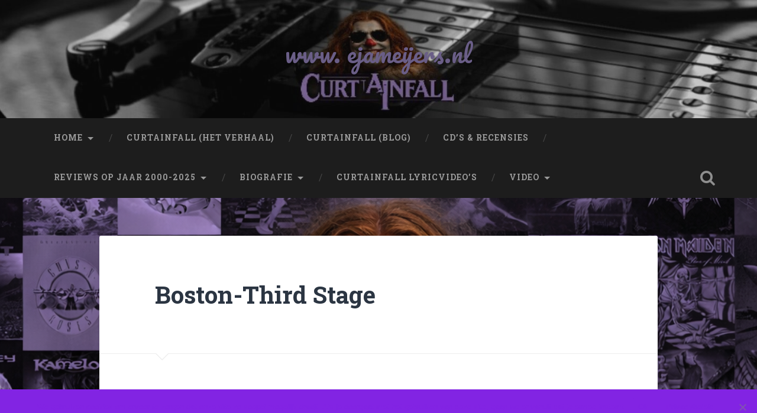

--- FILE ---
content_type: text/html; charset=UTF-8
request_url: https://www.ejameijers.nl/2013/02/15/boston-third-stage/
body_size: 12514
content:
<!DOCTYPE html>
<html lang="nl-NL">
<head>
	<meta charset="UTF-8">
	<meta name="viewport" content="width=device-width, initial-scale=1.0" >
	<link rel="profile" href="http://gmpg.org/xfn/11" />
	<title>Boston-Third Stage &#8211; www. ejameijers.nl</title>
<meta name='robots' content='max-image-preview:large' />
	<style>img:is([sizes="auto" i], [sizes^="auto," i]) { contain-intrinsic-size: 3000px 1500px }</style>
	<link rel='dns-prefetch' href='//fonts.googleapis.com' />
<link rel="alternate" type="application/rss+xml" title="www. ejameijers.nl &raquo; feed" href="https://www.ejameijers.nl/feed/" />
<link rel="alternate" type="application/rss+xml" title="www. ejameijers.nl &raquo; reacties feed" href="https://www.ejameijers.nl/comments/feed/" />
<link rel="alternate" type="application/rss+xml" title="www. ejameijers.nl &raquo; Boston-Third Stage reacties feed" href="https://www.ejameijers.nl/2013/02/15/boston-third-stage/feed/" />
<script type="text/javascript">
/* <![CDATA[ */
window._wpemojiSettings = {"baseUrl":"https:\/\/s.w.org\/images\/core\/emoji\/15.0.3\/72x72\/","ext":".png","svgUrl":"https:\/\/s.w.org\/images\/core\/emoji\/15.0.3\/svg\/","svgExt":".svg","source":{"concatemoji":"https:\/\/www.ejameijers.nl\/wp-includes\/js\/wp-emoji-release.min.js?ver=6.7.4"}};
/*! This file is auto-generated */
!function(i,n){var o,s,e;function c(e){try{var t={supportTests:e,timestamp:(new Date).valueOf()};sessionStorage.setItem(o,JSON.stringify(t))}catch(e){}}function p(e,t,n){e.clearRect(0,0,e.canvas.width,e.canvas.height),e.fillText(t,0,0);var t=new Uint32Array(e.getImageData(0,0,e.canvas.width,e.canvas.height).data),r=(e.clearRect(0,0,e.canvas.width,e.canvas.height),e.fillText(n,0,0),new Uint32Array(e.getImageData(0,0,e.canvas.width,e.canvas.height).data));return t.every(function(e,t){return e===r[t]})}function u(e,t,n){switch(t){case"flag":return n(e,"\ud83c\udff3\ufe0f\u200d\u26a7\ufe0f","\ud83c\udff3\ufe0f\u200b\u26a7\ufe0f")?!1:!n(e,"\ud83c\uddfa\ud83c\uddf3","\ud83c\uddfa\u200b\ud83c\uddf3")&&!n(e,"\ud83c\udff4\udb40\udc67\udb40\udc62\udb40\udc65\udb40\udc6e\udb40\udc67\udb40\udc7f","\ud83c\udff4\u200b\udb40\udc67\u200b\udb40\udc62\u200b\udb40\udc65\u200b\udb40\udc6e\u200b\udb40\udc67\u200b\udb40\udc7f");case"emoji":return!n(e,"\ud83d\udc26\u200d\u2b1b","\ud83d\udc26\u200b\u2b1b")}return!1}function f(e,t,n){var r="undefined"!=typeof WorkerGlobalScope&&self instanceof WorkerGlobalScope?new OffscreenCanvas(300,150):i.createElement("canvas"),a=r.getContext("2d",{willReadFrequently:!0}),o=(a.textBaseline="top",a.font="600 32px Arial",{});return e.forEach(function(e){o[e]=t(a,e,n)}),o}function t(e){var t=i.createElement("script");t.src=e,t.defer=!0,i.head.appendChild(t)}"undefined"!=typeof Promise&&(o="wpEmojiSettingsSupports",s=["flag","emoji"],n.supports={everything:!0,everythingExceptFlag:!0},e=new Promise(function(e){i.addEventListener("DOMContentLoaded",e,{once:!0})}),new Promise(function(t){var n=function(){try{var e=JSON.parse(sessionStorage.getItem(o));if("object"==typeof e&&"number"==typeof e.timestamp&&(new Date).valueOf()<e.timestamp+604800&&"object"==typeof e.supportTests)return e.supportTests}catch(e){}return null}();if(!n){if("undefined"!=typeof Worker&&"undefined"!=typeof OffscreenCanvas&&"undefined"!=typeof URL&&URL.createObjectURL&&"undefined"!=typeof Blob)try{var e="postMessage("+f.toString()+"("+[JSON.stringify(s),u.toString(),p.toString()].join(",")+"));",r=new Blob([e],{type:"text/javascript"}),a=new Worker(URL.createObjectURL(r),{name:"wpTestEmojiSupports"});return void(a.onmessage=function(e){c(n=e.data),a.terminate(),t(n)})}catch(e){}c(n=f(s,u,p))}t(n)}).then(function(e){for(var t in e)n.supports[t]=e[t],n.supports.everything=n.supports.everything&&n.supports[t],"flag"!==t&&(n.supports.everythingExceptFlag=n.supports.everythingExceptFlag&&n.supports[t]);n.supports.everythingExceptFlag=n.supports.everythingExceptFlag&&!n.supports.flag,n.DOMReady=!1,n.readyCallback=function(){n.DOMReady=!0}}).then(function(){return e}).then(function(){var e;n.supports.everything||(n.readyCallback(),(e=n.source||{}).concatemoji?t(e.concatemoji):e.wpemoji&&e.twemoji&&(t(e.twemoji),t(e.wpemoji)))}))}((window,document),window._wpemojiSettings);
/* ]]> */
</script>
<style id='wp-emoji-styles-inline-css' type='text/css'>

	img.wp-smiley, img.emoji {
		display: inline !important;
		border: none !important;
		box-shadow: none !important;
		height: 1em !important;
		width: 1em !important;
		margin: 0 0.07em !important;
		vertical-align: -0.1em !important;
		background: none !important;
		padding: 0 !important;
	}
</style>
<link rel='stylesheet' id='wp-block-library-css' href='https://static.wpklik.nl/wp-includes/css/dist/block-library/style.min.css?ver=6.7.4' type='text/css' media='all' />
<style id='classic-theme-styles-inline-css' type='text/css'>
/*! This file is auto-generated */
.wp-block-button__link{color:#fff;background-color:#32373c;border-radius:9999px;box-shadow:none;text-decoration:none;padding:calc(.667em + 2px) calc(1.333em + 2px);font-size:1.125em}.wp-block-file__button{background:#32373c;color:#fff;text-decoration:none}
</style>
<style id='global-styles-inline-css' type='text/css'>
:root{--wp--preset--aspect-ratio--square: 1;--wp--preset--aspect-ratio--4-3: 4/3;--wp--preset--aspect-ratio--3-4: 3/4;--wp--preset--aspect-ratio--3-2: 3/2;--wp--preset--aspect-ratio--2-3: 2/3;--wp--preset--aspect-ratio--16-9: 16/9;--wp--preset--aspect-ratio--9-16: 9/16;--wp--preset--color--black: #000000;--wp--preset--color--cyan-bluish-gray: #abb8c3;--wp--preset--color--white: #ffffff;--wp--preset--color--pale-pink: #f78da7;--wp--preset--color--vivid-red: #cf2e2e;--wp--preset--color--luminous-vivid-orange: #ff6900;--wp--preset--color--luminous-vivid-amber: #fcb900;--wp--preset--color--light-green-cyan: #7bdcb5;--wp--preset--color--vivid-green-cyan: #00d084;--wp--preset--color--pale-cyan-blue: #8ed1fc;--wp--preset--color--vivid-cyan-blue: #0693e3;--wp--preset--color--vivid-purple: #9b51e0;--wp--preset--gradient--vivid-cyan-blue-to-vivid-purple: linear-gradient(135deg,rgba(6,147,227,1) 0%,rgb(155,81,224) 100%);--wp--preset--gradient--light-green-cyan-to-vivid-green-cyan: linear-gradient(135deg,rgb(122,220,180) 0%,rgb(0,208,130) 100%);--wp--preset--gradient--luminous-vivid-amber-to-luminous-vivid-orange: linear-gradient(135deg,rgba(252,185,0,1) 0%,rgba(255,105,0,1) 100%);--wp--preset--gradient--luminous-vivid-orange-to-vivid-red: linear-gradient(135deg,rgba(255,105,0,1) 0%,rgb(207,46,46) 100%);--wp--preset--gradient--very-light-gray-to-cyan-bluish-gray: linear-gradient(135deg,rgb(238,238,238) 0%,rgb(169,184,195) 100%);--wp--preset--gradient--cool-to-warm-spectrum: linear-gradient(135deg,rgb(74,234,220) 0%,rgb(151,120,209) 20%,rgb(207,42,186) 40%,rgb(238,44,130) 60%,rgb(251,105,98) 80%,rgb(254,248,76) 100%);--wp--preset--gradient--blush-light-purple: linear-gradient(135deg,rgb(255,206,236) 0%,rgb(152,150,240) 100%);--wp--preset--gradient--blush-bordeaux: linear-gradient(135deg,rgb(254,205,165) 0%,rgb(254,45,45) 50%,rgb(107,0,62) 100%);--wp--preset--gradient--luminous-dusk: linear-gradient(135deg,rgb(255,203,112) 0%,rgb(199,81,192) 50%,rgb(65,88,208) 100%);--wp--preset--gradient--pale-ocean: linear-gradient(135deg,rgb(255,245,203) 0%,rgb(182,227,212) 50%,rgb(51,167,181) 100%);--wp--preset--gradient--electric-grass: linear-gradient(135deg,rgb(202,248,128) 0%,rgb(113,206,126) 100%);--wp--preset--gradient--midnight: linear-gradient(135deg,rgb(2,3,129) 0%,rgb(40,116,252) 100%);--wp--preset--font-size--small: 13px;--wp--preset--font-size--medium: 20px;--wp--preset--font-size--large: 36px;--wp--preset--font-size--x-large: 42px;--wp--preset--spacing--20: 0.44rem;--wp--preset--spacing--30: 0.67rem;--wp--preset--spacing--40: 1rem;--wp--preset--spacing--50: 1.5rem;--wp--preset--spacing--60: 2.25rem;--wp--preset--spacing--70: 3.38rem;--wp--preset--spacing--80: 5.06rem;--wp--preset--shadow--natural: 6px 6px 9px rgba(0, 0, 0, 0.2);--wp--preset--shadow--deep: 12px 12px 50px rgba(0, 0, 0, 0.4);--wp--preset--shadow--sharp: 6px 6px 0px rgba(0, 0, 0, 0.2);--wp--preset--shadow--outlined: 6px 6px 0px -3px rgba(255, 255, 255, 1), 6px 6px rgba(0, 0, 0, 1);--wp--preset--shadow--crisp: 6px 6px 0px rgba(0, 0, 0, 1);}:where(.is-layout-flex){gap: 0.5em;}:where(.is-layout-grid){gap: 0.5em;}body .is-layout-flex{display: flex;}.is-layout-flex{flex-wrap: wrap;align-items: center;}.is-layout-flex > :is(*, div){margin: 0;}body .is-layout-grid{display: grid;}.is-layout-grid > :is(*, div){margin: 0;}:where(.wp-block-columns.is-layout-flex){gap: 2em;}:where(.wp-block-columns.is-layout-grid){gap: 2em;}:where(.wp-block-post-template.is-layout-flex){gap: 1.25em;}:where(.wp-block-post-template.is-layout-grid){gap: 1.25em;}.has-black-color{color: var(--wp--preset--color--black) !important;}.has-cyan-bluish-gray-color{color: var(--wp--preset--color--cyan-bluish-gray) !important;}.has-white-color{color: var(--wp--preset--color--white) !important;}.has-pale-pink-color{color: var(--wp--preset--color--pale-pink) !important;}.has-vivid-red-color{color: var(--wp--preset--color--vivid-red) !important;}.has-luminous-vivid-orange-color{color: var(--wp--preset--color--luminous-vivid-orange) !important;}.has-luminous-vivid-amber-color{color: var(--wp--preset--color--luminous-vivid-amber) !important;}.has-light-green-cyan-color{color: var(--wp--preset--color--light-green-cyan) !important;}.has-vivid-green-cyan-color{color: var(--wp--preset--color--vivid-green-cyan) !important;}.has-pale-cyan-blue-color{color: var(--wp--preset--color--pale-cyan-blue) !important;}.has-vivid-cyan-blue-color{color: var(--wp--preset--color--vivid-cyan-blue) !important;}.has-vivid-purple-color{color: var(--wp--preset--color--vivid-purple) !important;}.has-black-background-color{background-color: var(--wp--preset--color--black) !important;}.has-cyan-bluish-gray-background-color{background-color: var(--wp--preset--color--cyan-bluish-gray) !important;}.has-white-background-color{background-color: var(--wp--preset--color--white) !important;}.has-pale-pink-background-color{background-color: var(--wp--preset--color--pale-pink) !important;}.has-vivid-red-background-color{background-color: var(--wp--preset--color--vivid-red) !important;}.has-luminous-vivid-orange-background-color{background-color: var(--wp--preset--color--luminous-vivid-orange) !important;}.has-luminous-vivid-amber-background-color{background-color: var(--wp--preset--color--luminous-vivid-amber) !important;}.has-light-green-cyan-background-color{background-color: var(--wp--preset--color--light-green-cyan) !important;}.has-vivid-green-cyan-background-color{background-color: var(--wp--preset--color--vivid-green-cyan) !important;}.has-pale-cyan-blue-background-color{background-color: var(--wp--preset--color--pale-cyan-blue) !important;}.has-vivid-cyan-blue-background-color{background-color: var(--wp--preset--color--vivid-cyan-blue) !important;}.has-vivid-purple-background-color{background-color: var(--wp--preset--color--vivid-purple) !important;}.has-black-border-color{border-color: var(--wp--preset--color--black) !important;}.has-cyan-bluish-gray-border-color{border-color: var(--wp--preset--color--cyan-bluish-gray) !important;}.has-white-border-color{border-color: var(--wp--preset--color--white) !important;}.has-pale-pink-border-color{border-color: var(--wp--preset--color--pale-pink) !important;}.has-vivid-red-border-color{border-color: var(--wp--preset--color--vivid-red) !important;}.has-luminous-vivid-orange-border-color{border-color: var(--wp--preset--color--luminous-vivid-orange) !important;}.has-luminous-vivid-amber-border-color{border-color: var(--wp--preset--color--luminous-vivid-amber) !important;}.has-light-green-cyan-border-color{border-color: var(--wp--preset--color--light-green-cyan) !important;}.has-vivid-green-cyan-border-color{border-color: var(--wp--preset--color--vivid-green-cyan) !important;}.has-pale-cyan-blue-border-color{border-color: var(--wp--preset--color--pale-cyan-blue) !important;}.has-vivid-cyan-blue-border-color{border-color: var(--wp--preset--color--vivid-cyan-blue) !important;}.has-vivid-purple-border-color{border-color: var(--wp--preset--color--vivid-purple) !important;}.has-vivid-cyan-blue-to-vivid-purple-gradient-background{background: var(--wp--preset--gradient--vivid-cyan-blue-to-vivid-purple) !important;}.has-light-green-cyan-to-vivid-green-cyan-gradient-background{background: var(--wp--preset--gradient--light-green-cyan-to-vivid-green-cyan) !important;}.has-luminous-vivid-amber-to-luminous-vivid-orange-gradient-background{background: var(--wp--preset--gradient--luminous-vivid-amber-to-luminous-vivid-orange) !important;}.has-luminous-vivid-orange-to-vivid-red-gradient-background{background: var(--wp--preset--gradient--luminous-vivid-orange-to-vivid-red) !important;}.has-very-light-gray-to-cyan-bluish-gray-gradient-background{background: var(--wp--preset--gradient--very-light-gray-to-cyan-bluish-gray) !important;}.has-cool-to-warm-spectrum-gradient-background{background: var(--wp--preset--gradient--cool-to-warm-spectrum) !important;}.has-blush-light-purple-gradient-background{background: var(--wp--preset--gradient--blush-light-purple) !important;}.has-blush-bordeaux-gradient-background{background: var(--wp--preset--gradient--blush-bordeaux) !important;}.has-luminous-dusk-gradient-background{background: var(--wp--preset--gradient--luminous-dusk) !important;}.has-pale-ocean-gradient-background{background: var(--wp--preset--gradient--pale-ocean) !important;}.has-electric-grass-gradient-background{background: var(--wp--preset--gradient--electric-grass) !important;}.has-midnight-gradient-background{background: var(--wp--preset--gradient--midnight) !important;}.has-small-font-size{font-size: var(--wp--preset--font-size--small) !important;}.has-medium-font-size{font-size: var(--wp--preset--font-size--medium) !important;}.has-large-font-size{font-size: var(--wp--preset--font-size--large) !important;}.has-x-large-font-size{font-size: var(--wp--preset--font-size--x-large) !important;}
:where(.wp-block-post-template.is-layout-flex){gap: 1.25em;}:where(.wp-block-post-template.is-layout-grid){gap: 1.25em;}
:where(.wp-block-columns.is-layout-flex){gap: 2em;}:where(.wp-block-columns.is-layout-grid){gap: 2em;}
:root :where(.wp-block-pullquote){font-size: 1.5em;line-height: 1.6;}
</style>
<link rel='stylesheet' id='cookie-notice-front-css' href='https://static.wpklik.nl/wp-content/plugins/cookie-notice/css/front.min.css?ver=2.5.4' type='text/css' media='all' />
<link rel='stylesheet' id='responsive-lightbox-swipebox-css' href='https://static.wpklik.nl/wp-content/plugins/responsive-lightbox/assets/swipebox/swipebox.min.css?ver=2.4.8' type='text/css' media='all' />
<link rel='stylesheet' id='baskerville-2-style-css' href='https://static.wpklik.nl/wp-content/themes/baskerville-2-wpcom/style.css?ver=6.7.4' type='text/css' media='all' />
<link rel='stylesheet' id='baskerville-2-fonts-css' href='https://fonts.googleapis.com/css?family=Roboto+Slab%3A400%2C700%7CRoboto%3A400%2C400italic%2C700%2C700italic%2C300%7CPacifico%3A400&#038;subset=latin%2Clatin-ext' type='text/css' media='all' />
<link rel='stylesheet' id='fontawesome-css' href='https://static.wpklik.nl/wp-content/themes/baskerville-2-wpcom/fontawesome/font-awesome.css?ver=4.3.0' type='text/css' media='all' />
<script type="text/javascript" src="https://static.wpklik.nl/wp-includes/js/jquery/jquery.min.js?ver=3.7.1" id="jquery-core-js"></script>
<script type="text/javascript" src="https://static.wpklik.nl/wp-includes/js/jquery/jquery-migrate.min.js?ver=3.4.1" id="jquery-migrate-js"></script>
<script type="text/javascript" src="https://static.wpklik.nl/wp-content/plugins/responsive-lightbox/assets/swipebox/jquery.swipebox.min.js?ver=2.4.8" id="responsive-lightbox-swipebox-js"></script>
<script type="text/javascript" src="https://static.wpklik.nl/wp-includes/js/underscore.min.js?ver=1.13.7" id="underscore-js"></script>
<script type="text/javascript" src="https://static.wpklik.nl/wp-content/plugins/responsive-lightbox/assets/infinitescroll/infinite-scroll.pkgd.min.js?ver=6.7.4" id="responsive-lightbox-infinite-scroll-js"></script>
<script type="text/javascript" id="responsive-lightbox-js-before">
/* <![CDATA[ */
var rlArgs = {"script":"swipebox","selector":"lightbox","customEvents":"","activeGalleries":true,"animation":true,"hideCloseButtonOnMobile":false,"removeBarsOnMobile":false,"hideBars":true,"hideBarsDelay":5000,"videoMaxWidth":1080,"useSVG":true,"loopAtEnd":false,"woocommerce_gallery":false,"ajaxurl":"https:\/\/www.ejameijers.nl\/wp-admin\/admin-ajax.php","nonce":"79be5fad8f","preview":false,"postId":6624,"scriptExtension":false};
/* ]]> */
</script>
<script type="text/javascript" src="https://static.wpklik.nl/wp-content/plugins/responsive-lightbox/js/front.js?ver=2.4.8" id="responsive-lightbox-js"></script>
<link rel="https://api.w.org/" href="https://www.ejameijers.nl/wp-json/" /><link rel="alternate" title="JSON" type="application/json" href="https://www.ejameijers.nl/wp-json/wp/v2/posts/6624" /><meta name="generator" content="WordPress 6.7.4" />
<link rel="canonical" href="https://www.ejameijers.nl/2013/02/15/boston-third-stage/" />
<link rel='shortlink' href='https://www.ejameijers.nl/?p=6624' />
<link rel="alternate" title="oEmbed (JSON)" type="application/json+oembed" href="https://www.ejameijers.nl/wp-json/oembed/1.0/embed?url=https%3A%2F%2Fwww.ejameijers.nl%2F2013%2F02%2F15%2Fboston-third-stage%2F" />
<link rel="alternate" title="oEmbed (XML)" type="text/xml+oembed" href="https://www.ejameijers.nl/wp-json/oembed/1.0/embed?url=https%3A%2F%2Fwww.ejameijers.nl%2F2013%2F02%2F15%2Fboston-third-stage%2F&#038;format=xml" />
	<style type="text/css" id="baskerville-header-css">
			.site-title a {
			color: #6a5e87;
		}
		</style>
	<style type="text/css" id="custom-background-css">
body.custom-background { background-color: #a76ce2; background-image: url("https://static.wpklik.nl/wp-content/uploads/sites/136/2026/01/Curtainfall-webachtergrond.png"); background-position: left top; background-size: cover; background-repeat: no-repeat; background-attachment: fixed; }
</style>
	<link rel="icon" href="https://static.wpklik.nl/wp-content/uploads/sites/136/2024/12/cropped-Dio-Holy-Diver_edited-32x32.jpg" sizes="32x32" />
<link rel="icon" href="https://static.wpklik.nl/wp-content/uploads/sites/136/2024/12/cropped-Dio-Holy-Diver_edited-192x192.jpg" sizes="192x192" />
<link rel="apple-touch-icon" href="https://static.wpklik.nl/wp-content/uploads/sites/136/2024/12/cropped-Dio-Holy-Diver_edited-180x180.jpg" />
<meta name="msapplication-TileImage" content="https://static.wpklik.nl/wp-content/uploads/sites/136/2024/12/cropped-Dio-Holy-Diver_edited-270x270.jpg" />
</head>

<body class="post-template-default single single-post postid-6624 single-format-standard custom-background cookies-not-set no-featured-image">

	<a class="screen-reader-text skip-link" href="#content">Naar de inhoud springen</a>

	<header class="header section small-padding bg-dark bg-image" style="background-image: url(https://static.wpklik.nl/wp-content/uploads/sites/136/2026/01/cropped-Curtainfall-gitaarbanner2.jpg);" role="banner">

		<a href="https://www.ejameijers.nl/" rel="home">
			<div class="cover"></div>
		</a>

		<a href="#search-container" class="screen-reader-text search-toggle">Zoeken</a>
		<div class="header-search-block bg-graphite hidden" id="search-container">
			<form role="search" method="get" class="search-form" action="https://www.ejameijers.nl/">
				<label>
					<span class="screen-reader-text">Zoeken naar:</span>
					<input type="search" class="search-field" placeholder="Zoeken &hellip;" value="" name="s" />
				</label>
				<input type="submit" class="search-submit" value="Zoeken" />
			</form>		</div> <!-- /header-search-block -->

		<div class="header-inner section-inner">

			
							<p class="site-title"><a href="https://www.ejameijers.nl/" rel="home">www. ejameijers.nl</a></p>
							<p class="site-description">      </p>
			
			
		</div> <!-- /header-inner -->
	</header> <!-- /header -->

	<div class="navigation section no-padding bg-dark">
		<nav id="site-navigation" class="navigation-inner section-inner clear" role="navigation">
			<button class="nav-toggle fleft" aria-controls="primary-menu" aria-expanded="false">Menu</button>
			<div class="main-navigation">
				<ul id="primary-menu" class="menu"><li id="menu-item-12593" class="menu-item menu-item-type-custom menu-item-object-custom menu-item-home menu-item-has-children menu-item-12593"><a href="https://www.ejameijers.nl/">Home</a>
<ul class="sub-menu">
	<li id="menu-item-12595" class="menu-item menu-item-type-post_type menu-item-object-page menu-item-12595"><a href="https://www.ejameijers.nl/bert-meijers-hh/">Rock Historie</a></li>
	<li id="menu-item-12688" class="menu-item menu-item-type-post_type menu-item-object-post menu-item-12688"><a href="https://www.ejameijers.nl/2025/09/13/metal-nieuws/">Metal Nieuws</a></li>
	<li id="menu-item-12603" class="menu-item menu-item-type-post_type menu-item-object-post menu-item-12603"><a href="https://www.ejameijers.nl/2025/12/24/tips-verwacht-releases/">Tips/Verwacht/Releases</a></li>
	<li id="menu-item-12598" class="menu-item menu-item-type-post_type menu-item-object-page menu-item-12598"><a href="https://www.ejameijers.nl/ejameijers-lk/">Links</a></li>
	<li id="menu-item-12602" class="menu-item menu-item-type-post_type menu-item-object-post menu-item-12602"><a href="https://www.ejameijers.nl/2025/12/31/album-van-de-maand/">Album van de Maand</a></li>
	<li id="menu-item-12712" class="menu-item menu-item-type-taxonomy menu-item-object-category menu-item-has-children menu-item-12712"><a href="https://www.ejameijers.nl/category/reviews-1975-2000/">Reviews 1975-2000</a>
	<ul class="sub-menu">
		<li id="menu-item-12605" class="menu-item menu-item-type-taxonomy menu-item-object-category menu-item-has-children menu-item-12605"><a href="https://www.ejameijers.nl/category/jaren-1975-1979/">Jaren 1975-1979</a>
		<ul class="sub-menu">
			<li id="menu-item-12611" class="menu-item menu-item-type-taxonomy menu-item-object-category menu-item-12611"><a href="https://www.ejameijers.nl/category/recensie/recensies-1975/">Recensies 1975</a></li>
			<li id="menu-item-12612" class="menu-item menu-item-type-taxonomy menu-item-object-category menu-item-12612"><a href="https://www.ejameijers.nl/category/recensie/recensies-1976/">Recensies 1976</a></li>
			<li id="menu-item-12613" class="menu-item menu-item-type-taxonomy menu-item-object-category menu-item-12613"><a href="https://www.ejameijers.nl/category/recensie/recensies-1977/">Recensies 1977</a></li>
			<li id="menu-item-12614" class="menu-item menu-item-type-taxonomy menu-item-object-category menu-item-12614"><a href="https://www.ejameijers.nl/category/recensie/recensies-1978/">Recensies 1978</a></li>
		</ul>
</li>
		<li id="menu-item-12606" class="menu-item menu-item-type-taxonomy menu-item-object-category current-post-ancestor current-menu-parent current-post-parent menu-item-has-children menu-item-12606"><a href="https://www.ejameijers.nl/category/recensies-80-89/">Jaren 1980-1989</a>
		<ul class="sub-menu">
			<li id="menu-item-12615" class="menu-item menu-item-type-taxonomy menu-item-object-category menu-item-12615"><a href="https://www.ejameijers.nl/category/recensie/recensies-1980/">Recensies 1980</a></li>
			<li id="menu-item-12616" class="menu-item menu-item-type-taxonomy menu-item-object-category menu-item-12616"><a href="https://www.ejameijers.nl/category/recensie/recensies-1981/">Recensies 1981</a></li>
			<li id="menu-item-12617" class="menu-item menu-item-type-taxonomy menu-item-object-category menu-item-12617"><a href="https://www.ejameijers.nl/category/recensie/recensies-1982/">Recensies 1982</a></li>
			<li id="menu-item-12618" class="menu-item menu-item-type-taxonomy menu-item-object-category menu-item-12618"><a href="https://www.ejameijers.nl/category/recensie/recensies-1983/">Recensies 1983</a></li>
			<li id="menu-item-12619" class="menu-item menu-item-type-taxonomy menu-item-object-category menu-item-12619"><a href="https://www.ejameijers.nl/category/recensie/recensies-1984/">Recensies 1984</a></li>
			<li id="menu-item-12620" class="menu-item menu-item-type-taxonomy menu-item-object-category menu-item-12620"><a href="https://www.ejameijers.nl/category/recensie/recensies-1985/">Recensies 1985</a></li>
			<li id="menu-item-12621" class="menu-item menu-item-type-taxonomy menu-item-object-category current-post-ancestor current-menu-parent current-post-parent menu-item-12621"><a href="https://www.ejameijers.nl/category/recensie/recensies-1986/">Recensies 1986</a></li>
			<li id="menu-item-12622" class="menu-item menu-item-type-taxonomy menu-item-object-category menu-item-12622"><a href="https://www.ejameijers.nl/category/recensie/recensies-1987/">Recensies 1987</a></li>
			<li id="menu-item-12623" class="menu-item menu-item-type-taxonomy menu-item-object-category menu-item-12623"><a href="https://www.ejameijers.nl/category/recensie/recensies-1988/">Recensies 1988</a></li>
			<li id="menu-item-12624" class="menu-item menu-item-type-taxonomy menu-item-object-category menu-item-12624"><a href="https://www.ejameijers.nl/category/recensie/recensies-1989/">Recensies 1989</a></li>
		</ul>
</li>
		<li id="menu-item-12625" class="menu-item menu-item-type-taxonomy menu-item-object-category menu-item-has-children menu-item-12625"><a href="https://www.ejameijers.nl/category/jaren-90-99/">Jaren 1990-1999</a>
		<ul class="sub-menu">
			<li id="menu-item-12626" class="menu-item menu-item-type-taxonomy menu-item-object-category menu-item-12626"><a href="https://www.ejameijers.nl/category/recensie/recensies-1990/">Recensies 1990</a></li>
			<li id="menu-item-12627" class="menu-item menu-item-type-taxonomy menu-item-object-category menu-item-12627"><a href="https://www.ejameijers.nl/category/recensie/recensies-1991/">Recensies 1991</a></li>
			<li id="menu-item-12628" class="menu-item menu-item-type-taxonomy menu-item-object-category menu-item-12628"><a href="https://www.ejameijers.nl/category/recensie/recensies-1992/">Recensies 1992</a></li>
			<li id="menu-item-12629" class="menu-item menu-item-type-taxonomy menu-item-object-category menu-item-12629"><a href="https://www.ejameijers.nl/category/recensie/recensies-1993/">Recensies 1993</a></li>
			<li id="menu-item-12630" class="menu-item menu-item-type-taxonomy menu-item-object-category menu-item-12630"><a href="https://www.ejameijers.nl/category/recensie/recensies-1994/">Recensies 1994</a></li>
			<li id="menu-item-12631" class="menu-item menu-item-type-taxonomy menu-item-object-category menu-item-12631"><a href="https://www.ejameijers.nl/category/recensie/recensies-1995/">Recensies 1995</a></li>
			<li id="menu-item-12632" class="menu-item menu-item-type-taxonomy menu-item-object-category menu-item-12632"><a href="https://www.ejameijers.nl/category/recensie/recensies-1996/">Recensies 1996</a></li>
			<li id="menu-item-12633" class="menu-item menu-item-type-taxonomy menu-item-object-category menu-item-12633"><a href="https://www.ejameijers.nl/category/recensie/recensies-1997/">Recensies 1997</a></li>
			<li id="menu-item-12634" class="menu-item menu-item-type-taxonomy menu-item-object-category menu-item-12634"><a href="https://www.ejameijers.nl/category/recensie/recensies-1998/">Recensies 1998</a></li>
			<li id="menu-item-12635" class="menu-item menu-item-type-taxonomy menu-item-object-category menu-item-12635"><a href="https://www.ejameijers.nl/category/recensie/recensies-1999/">Recensies 1999</a></li>
		</ul>
</li>
	</ul>
</li>
</ul>
</li>
<li id="menu-item-12792" class="menu-item menu-item-type-post_type menu-item-object-page menu-item-12792"><a href="https://www.ejameijers.nl/curtainfall/" title="The Story Of: Het verhaal van">Curtainfall (Het verhaal)</a></li>
<li id="menu-item-12769" class="menu-item menu-item-type-taxonomy menu-item-object-category menu-item-12769"><a href="https://www.ejameijers.nl/category/curtainfall/">Curtainfall (blog)</a></li>
<li id="menu-item-12601" class="menu-item menu-item-type-post_type menu-item-object-post menu-item-12601"><a href="https://www.ejameijers.nl/2025/12/24/reviews-op-alfabet/">CD’s &#038; Recensies</a></li>
<li id="menu-item-12604" class="menu-item menu-item-type-post_type menu-item-object-post menu-item-has-children menu-item-12604"><a href="https://www.ejameijers.nl/2025/02/20/reviews-op-jaar/">Reviews op Jaar 2000-2025</a>
<ul class="sub-menu">
	<li id="menu-item-12636" class="menu-item menu-item-type-taxonomy menu-item-object-category menu-item-has-children menu-item-12636"><a href="https://www.ejameijers.nl/category/jaren-2000-2009/">Jaren 2000-2009</a>
	<ul class="sub-menu">
		<li id="menu-item-12637" class="menu-item menu-item-type-taxonomy menu-item-object-category menu-item-12637"><a href="https://www.ejameijers.nl/category/recensie/recensies-2000/">Recensies 2000</a></li>
		<li id="menu-item-12638" class="menu-item menu-item-type-taxonomy menu-item-object-category menu-item-12638"><a href="https://www.ejameijers.nl/category/recensie/recensies-2001/">Recensies 2001</a></li>
		<li id="menu-item-12639" class="menu-item menu-item-type-taxonomy menu-item-object-category menu-item-12639"><a href="https://www.ejameijers.nl/category/recensie/recensies-2002/">Recensies 2002</a></li>
		<li id="menu-item-12640" class="menu-item menu-item-type-taxonomy menu-item-object-category menu-item-12640"><a href="https://www.ejameijers.nl/category/recensie/recensies-2003/">Recensies 2003</a></li>
		<li id="menu-item-12641" class="menu-item menu-item-type-taxonomy menu-item-object-category menu-item-12641"><a href="https://www.ejameijers.nl/category/recensie/recensies-2004/">Recensies 2004</a></li>
		<li id="menu-item-12642" class="menu-item menu-item-type-taxonomy menu-item-object-category menu-item-12642"><a href="https://www.ejameijers.nl/category/recensie/recensies-2005/">Recensies 2005</a></li>
		<li id="menu-item-12643" class="menu-item menu-item-type-taxonomy menu-item-object-category menu-item-12643"><a href="https://www.ejameijers.nl/category/recensie/recensies-2006/">Recensies 2006</a></li>
		<li id="menu-item-12644" class="menu-item menu-item-type-taxonomy menu-item-object-category menu-item-12644"><a href="https://www.ejameijers.nl/category/recensie/recensies-2007/">Recensies 2007</a></li>
		<li id="menu-item-12645" class="menu-item menu-item-type-taxonomy menu-item-object-category menu-item-12645"><a href="https://www.ejameijers.nl/category/recensie/recensies-2008/">Recensies 2008</a></li>
		<li id="menu-item-12646" class="menu-item menu-item-type-taxonomy menu-item-object-category menu-item-12646"><a href="https://www.ejameijers.nl/category/recensie/recensies-2009/">Recensies 2009</a></li>
	</ul>
</li>
	<li id="menu-item-12647" class="menu-item menu-item-type-taxonomy menu-item-object-category menu-item-has-children menu-item-12647"><a href="https://www.ejameijers.nl/category/jaren-2010-2019/">Jaren 2010-2019</a>
	<ul class="sub-menu">
		<li id="menu-item-12648" class="menu-item menu-item-type-taxonomy menu-item-object-category menu-item-12648"><a href="https://www.ejameijers.nl/category/recensie/recensies-2010/">Recensies 2010</a></li>
		<li id="menu-item-12649" class="menu-item menu-item-type-taxonomy menu-item-object-category menu-item-12649"><a href="https://www.ejameijers.nl/category/recensie/recensies-2011/">Recensies 2011</a></li>
		<li id="menu-item-12650" class="menu-item menu-item-type-taxonomy menu-item-object-category menu-item-12650"><a href="https://www.ejameijers.nl/category/recensie/recensies-2012/">Recensies 2012</a></li>
		<li id="menu-item-12651" class="menu-item menu-item-type-taxonomy menu-item-object-category menu-item-12651"><a href="https://www.ejameijers.nl/category/recensie/recensies-2013/">Recensies 2013</a></li>
		<li id="menu-item-12652" class="menu-item menu-item-type-taxonomy menu-item-object-category menu-item-12652"><a href="https://www.ejameijers.nl/category/recensie/recensies-2014/">Recensies 2014</a></li>
		<li id="menu-item-12653" class="menu-item menu-item-type-taxonomy menu-item-object-category menu-item-12653"><a href="https://www.ejameijers.nl/category/recensie/recensies-2015/">Recensies 2015</a></li>
		<li id="menu-item-12654" class="menu-item menu-item-type-taxonomy menu-item-object-category menu-item-12654"><a href="https://www.ejameijers.nl/category/recensie/recensies-2016/">Recensies 2016</a></li>
		<li id="menu-item-12655" class="menu-item menu-item-type-taxonomy menu-item-object-category menu-item-12655"><a href="https://www.ejameijers.nl/category/recensie/recensies-2017/">Recensies 2017</a></li>
		<li id="menu-item-12656" class="menu-item menu-item-type-taxonomy menu-item-object-category menu-item-12656"><a href="https://www.ejameijers.nl/category/recensie/recensies-2018/">Recensies 2018</a></li>
		<li id="menu-item-12657" class="menu-item menu-item-type-taxonomy menu-item-object-category menu-item-12657"><a href="https://www.ejameijers.nl/category/recensie/recensies-2019/">Recensies 2019</a></li>
	</ul>
</li>
	<li id="menu-item-12658" class="menu-item menu-item-type-taxonomy menu-item-object-category menu-item-has-children menu-item-12658"><a href="https://www.ejameijers.nl/category/jaren-2020-2029/">Jaren 2020-2029</a>
	<ul class="sub-menu">
		<li id="menu-item-12659" class="menu-item menu-item-type-taxonomy menu-item-object-category menu-item-12659"><a href="https://www.ejameijers.nl/category/recensie/recensies-2020/">Recensies 2020</a></li>
		<li id="menu-item-12660" class="menu-item menu-item-type-taxonomy menu-item-object-category menu-item-12660"><a href="https://www.ejameijers.nl/category/recensie/recensies-2021/">Recensies 2021</a></li>
		<li id="menu-item-12661" class="menu-item menu-item-type-taxonomy menu-item-object-category menu-item-12661"><a href="https://www.ejameijers.nl/category/recensie/recensies-2022/">Recensies 2022</a></li>
		<li id="menu-item-12662" class="menu-item menu-item-type-taxonomy menu-item-object-category menu-item-12662"><a href="https://www.ejameijers.nl/category/recensie/recensies-2023/">Recensies 2023</a></li>
		<li id="menu-item-12663" class="menu-item menu-item-type-taxonomy menu-item-object-category menu-item-12663"><a href="https://www.ejameijers.nl/category/recensie/recensies-2024/">Recensies 2024</a></li>
		<li id="menu-item-12664" class="menu-item menu-item-type-taxonomy menu-item-object-category menu-item-12664"><a href="https://www.ejameijers.nl/category/recensie/recensies-2025/">Recensies 2025</a></li>
	</ul>
</li>
</ul>
</li>
<li id="menu-item-12665" class="menu-item menu-item-type-taxonomy menu-item-object-category menu-item-has-children menu-item-12665"><a href="https://www.ejameijers.nl/category/biografie/">Biografie</a>
<ul class="sub-menu">
	<li id="menu-item-12666" class="menu-item menu-item-type-post_type menu-item-object-post menu-item-12666"><a href="https://www.ejameijers.nl/2024/04/10/danny-vaughn/">Bio: Danny Vaughn</a></li>
	<li id="menu-item-12667" class="menu-item menu-item-type-post_type menu-item-object-post menu-item-12667"><a href="https://www.ejameijers.nl/2023/08/09/6964/">Bio: Don Dokken</a></li>
	<li id="menu-item-12668" class="menu-item menu-item-type-post_type menu-item-object-post menu-item-12668"><a href="https://www.ejameijers.nl/2025/01/23/6995/">Bio: Dream Theater</a></li>
	<li id="menu-item-12669" class="menu-item menu-item-type-post_type menu-item-object-post menu-item-12669"><a href="https://www.ejameijers.nl/2023/07/24/6984/">Bio: Europe</a></li>
	<li id="menu-item-12670" class="menu-item menu-item-type-post_type menu-item-object-post menu-item-12670"><a href="https://www.ejameijers.nl/2024/08/31/house-of-lords/">Bio: House Of Lords</a></li>
	<li id="menu-item-12671" class="menu-item menu-item-type-post_type menu-item-object-post menu-item-12671"><a href="https://www.ejameijers.nl/2025/01/13/iron-maiden/">Bio: Iron Maiden</a></li>
	<li id="menu-item-12672" class="menu-item menu-item-type-post_type menu-item-object-post menu-item-12672"><a href="https://www.ejameijers.nl/2024/04/10/jeff-scott-soto/">Bio: Jeff Scott Soto</a></li>
	<li id="menu-item-12673" class="menu-item menu-item-type-post_type menu-item-object-post menu-item-12673"><a href="https://www.ejameijers.nl/2023/04/12/journey/">Bio: Journey</a></li>
	<li id="menu-item-12674" class="menu-item menu-item-type-post_type menu-item-object-post menu-item-12674"><a href="https://www.ejameijers.nl/2021/06/24/kingdom-come/">Bio: Kingdom Come</a></li>
	<li id="menu-item-12675" class="menu-item menu-item-type-post_type menu-item-object-post menu-item-12675"><a href="https://www.ejameijers.nl/2021/07/24/michael-kiske/">Bio: Michael Kiske</a></li>
	<li id="menu-item-12676" class="menu-item menu-item-type-post_type menu-item-object-post menu-item-12676"><a href="https://www.ejameijers.nl/2024/08/15/steve-overland/">Bio: Overland</a></li>
	<li id="menu-item-12677" class="menu-item menu-item-type-post_type menu-item-object-post menu-item-12677"><a href="https://www.ejameijers.nl/2024/11/08/queensryche/">Bio: Queensrÿche</a></li>
	<li id="menu-item-12678" class="menu-item menu-item-type-post_type menu-item-object-post menu-item-12678"><a href="https://www.ejameijers.nl/2023/07/18/ray-alder/">Bio: Ray Alder</a></li>
	<li id="menu-item-12679" class="menu-item menu-item-type-post_type menu-item-object-post menu-item-12679"><a href="https://www.ejameijers.nl/2023/09/29/ronnie-james-dio/">Bio: Ronnie James Dio</a></li>
	<li id="menu-item-12680" class="menu-item menu-item-type-post_type menu-item-object-post menu-item-12680"><a href="https://www.ejameijers.nl/2020/01/11/rush/">Bio: Rush</a></li>
	<li id="menu-item-12681" class="menu-item menu-item-type-post_type menu-item-object-post menu-item-12681"><a href="https://www.ejameijers.nl/2022/09/26/russel-allen/">Bio: Russel Allen</a></li>
	<li id="menu-item-12682" class="menu-item menu-item-type-post_type menu-item-object-post menu-item-12682"><a href="https://www.ejameijers.nl/2025/08/07/stryper/">Bio: Stryper</a></li>
	<li id="menu-item-12683" class="menu-item menu-item-type-post_type menu-item-object-post menu-item-12683"><a href="https://www.ejameijers.nl/2023/12/28/6970/">Bio: Tesla</a></li>
	<li id="menu-item-12684" class="menu-item menu-item-type-post_type menu-item-object-post menu-item-12684"><a href="https://www.ejameijers.nl/2024/04/06/vanden-plas/">Bio: Vanden Plas</a></li>
	<li id="menu-item-12685" class="menu-item menu-item-type-post_type menu-item-object-post menu-item-12685"><a href="https://www.ejameijers.nl/2024/03/29/vandenberg/">Bio: Vandenberg</a></li>
	<li id="menu-item-12686" class="menu-item menu-item-type-post_type menu-item-object-post menu-item-12686"><a href="https://www.ejameijers.nl/2025/01/23/6957/">Bio: Vengeance</a></li>
	<li id="menu-item-12687" class="menu-item menu-item-type-post_type menu-item-object-post menu-item-12687"><a href="https://www.ejameijers.nl/2018/12/24/white-heart/">Bio: White Heart</a></li>
</ul>
</li>
<li id="menu-item-12874" class="menu-item menu-item-type-post_type menu-item-object-post menu-item-12874"><a href="https://www.ejameijers.nl/2025/12/23/curtainfall-lyricvideos/">Curtainfall lyricvideo’s</a></li>
<li id="menu-item-12710" class="menu-item menu-item-type-post_type menu-item-object-page menu-item-has-children menu-item-12710"><a href="https://www.ejameijers.nl/muziekvideo-s/">Video</a>
<ul class="sub-menu">
	<li id="menu-item-12692" class="menu-item menu-item-type-taxonomy menu-item-object-category menu-item-12692"><a href="https://www.ejameijers.nl/category/clips/clips-2010/">Clips 2010</a></li>
	<li id="menu-item-12693" class="menu-item menu-item-type-taxonomy menu-item-object-category menu-item-12693"><a href="https://www.ejameijers.nl/category/clips/clips-2011/">Clips 2011</a></li>
	<li id="menu-item-12694" class="menu-item menu-item-type-taxonomy menu-item-object-category menu-item-12694"><a href="https://www.ejameijers.nl/category/clips/clips-2012/">Clips 2012</a></li>
	<li id="menu-item-12695" class="menu-item menu-item-type-taxonomy menu-item-object-category menu-item-12695"><a href="https://www.ejameijers.nl/category/clips/clips-2013/">Clips 2013</a></li>
	<li id="menu-item-12696" class="menu-item menu-item-type-taxonomy menu-item-object-category menu-item-12696"><a href="https://www.ejameijers.nl/category/clips/clips-2014/">Clips 2014</a></li>
	<li id="menu-item-12697" class="menu-item menu-item-type-taxonomy menu-item-object-category menu-item-12697"><a href="https://www.ejameijers.nl/category/clips/clips-2015/">Clips 2015</a></li>
	<li id="menu-item-12698" class="menu-item menu-item-type-taxonomy menu-item-object-category menu-item-12698"><a href="https://www.ejameijers.nl/category/clips/clips-2016/">Clips 2016</a></li>
	<li id="menu-item-12699" class="menu-item menu-item-type-taxonomy menu-item-object-category menu-item-12699"><a href="https://www.ejameijers.nl/category/clips/clips-2017/">Clips 2017</a></li>
	<li id="menu-item-12700" class="menu-item menu-item-type-taxonomy menu-item-object-category menu-item-12700"><a href="https://www.ejameijers.nl/category/clips/clips-2018/">Clips 2018</a></li>
	<li id="menu-item-12701" class="menu-item menu-item-type-taxonomy menu-item-object-category menu-item-12701"><a href="https://www.ejameijers.nl/category/clips/clips-2019/">Clips 2019</a></li>
	<li id="menu-item-12703" class="menu-item menu-item-type-taxonomy menu-item-object-category menu-item-12703"><a href="https://www.ejameijers.nl/category/clips/clips-2020/">Clips 2020</a></li>
	<li id="menu-item-12704" class="menu-item menu-item-type-taxonomy menu-item-object-category menu-item-12704"><a href="https://www.ejameijers.nl/category/clips/clips-2021/">Clips 2021</a></li>
	<li id="menu-item-12705" class="menu-item menu-item-type-taxonomy menu-item-object-category menu-item-12705"><a href="https://www.ejameijers.nl/category/clips/clips-2022/">Clips 2022</a></li>
	<li id="menu-item-12706" class="menu-item menu-item-type-taxonomy menu-item-object-category menu-item-12706"><a href="https://www.ejameijers.nl/category/clips/clips-2023/">Clips 2023</a></li>
	<li id="menu-item-12707" class="menu-item menu-item-type-taxonomy menu-item-object-category menu-item-12707"><a href="https://www.ejameijers.nl/category/clips/clips-2024/">Clips 2024</a></li>
	<li id="menu-item-12709" class="menu-item menu-item-type-taxonomy menu-item-object-category menu-item-12709"><a href="https://www.ejameijers.nl/category/clips/clips-2025/">Clips 2025</a></li>
</ul>
</li>
</ul>			</div>

			<a class="search-toggle search-icon fright" href="#">Zoeken openen</a>
		</nav> <!-- /navigation-inner -->
	</div> <!-- /navigation -->

<div class="wrapper section medium-padding">
	<main class="section-inner clear" role="main">

				<div class="content clear center" id="content">

			

	<article id="post-6624" class="post-6624 post type-post status-publish format-standard hentry category-b category-boston category-classic category-recensies-80-89 category-recensie category-recensies-1986 clear">

		<header class="post-header"><h1 class="post-title entry-title"><a href="https://www.ejameijers.nl/2013/02/15/boston-third-stage/" rel="bookmark">Boston-Third Stage</a></h1></header>			<div class="post-content clear">
				<pre style="text-align: left;"><span style="font-family: 'arial black', sans-serif; color: #cc99ff;"><b>Boston-Third Stage</b></span>

<span style="font-family: 'arial black', sans-serif; color: #cc99ff;"><b><strong>Jaar van Release:</strong> </b>1986</span>

<span style="font-family: 'arial black', sans-serif; color: #cc99ff;"><b><strong>Label: MCA</strong></b></span></pre>
<p style="text-align: left;" align="center"><b><img fetchpriority="high" decoding="async" class="size-medium wp-image-422 alignnone" src="https://cdn.wpklik.nl/wp-content/uploads/sites/136/2021/03/Boston-Third-Stage-300x300.jpg" sizes="(max-width: 300px) 100vw, 300px" srcset="https://static.wpklik.nl/wp-content/uploads/sites/136/2021/03/Boston-Third-Stage-300x300.jpg 300w, https://static.wpklik.nl/wp-content/uploads/sites/136/2021/03/Boston-Third-Stage-150x150.jpg 150w, https://static.wpklik.nl/wp-content/uploads/sites/136/2021/03/Boston-Third-Stage.jpg 699w" alt="" width="300" height="300" /></b></p>
<p style="text-align: left;" align="center">Iedereen kent waarschijnlijk More Than A Feeling, de wereldhit van de Amerikaanse rockband Boston. Dat nummer is te vinden op het debuutalbum. ‘Slechts’ tien jaar later verschijnt het zeer goede en succesvolle Third Stage.<span id="more-6624"></span></p>
<p style="text-align: left;" align="center">Third Stage is opgenomen in de Hideaway Studio van ‘Mr. Boston’ Tom Scholz en het duurde maar liefst zes jaar voordat het album eindelijk in kannen en kruiken was. Het is de eerste lp van de band die werd uitgebracht op het label MCA en tevens het eerste album waarop elektronische drums te horen zijn en waarop Scholz zijn Rockman-gitaarprocessor introduceerde.</p>
<p style="text-align: left;" align="center">Boston bestaat op Third Stage eigenlijk alleen maar uit Brad Delp (zang) en Tom Scholz (gitaar, orgel, piano, basgitaar, drums en percussie). Bijna alle nummers zijn door Scholz geschreven; uitgezonderd het zeer korte A New World. Third Stage bevat geen orkestrale geluiden en geen synthesizers. De songs zijn over het algemeen ook melancholischer en ‘zwaarder’ dan op de eerste twee Boston-albums.</p>
<p style="text-align: left;">De tien nummers op Third Stage zijn muzikaal gezien zeer goed, helaas zijn de teksten wel wat minder en misschien zelfs een beetje simplistisch. Het eerste lied dat Scholz voor de plaat schreef was Amanda. Hij componeerde deze melodieuze powerballad al in 1980! Het is het openingsnummer van Third Stage en het werd Bostons eerste en enige nummer 1-hit in Amerika. Amanda is een schitterende ballad en was de eerste officiële single van de groep sinds 1978.</p>
<p style="text-align: left;" align="center">Andere singles van Third Stage zijn Cool The Engines, We’re Ready, Can’tcha Say en Hollyann, maar deze waren lang niet zo succesvol als Amanda. Het eerstgenoemde nummer piekte op 4, We’re Ready op 2, Can’tcha Say (You Believe In Me) op 7 en Hollyann haalde de hitparade niet eens.</p>
<p style="text-align: left;" align="center">Third Stage was een zeer succesvol album en klom naar de nummer 1-positie in de Billboard 200-charts, waar het maar liefst vier weken verbleef. Ook in Canada piekte de lp op nummer 1, maar in Nederland kwam Third Stage helaas niet verder dan plaats 15. Het zou trouwens acht jaar duren voordat het vierde Boston-album Walk On zou verschijnen.</p>
<p style="text-align: left;" align="center">Third Stage is een klassiek rockalbum met als muzikale hoogtepunten Amanda, Cool The Engines, I Think I Like It en Hollyann, maar waarschijnlijk is het debuut van Boston (1976) muzikaal gezien, met klasse nummers als More Than A Feeling, Peace Of Mind en Foreplay/Long Time, toch nog iets beter.</p>
			</div><!--/.post-content-->
		
			<footer class="post-meta-container clear">
				
<div class="entry-author">
	<div class="author-avatar">
		<img alt='' src='https://secure.gravatar.com/avatar/0a1c8a84e113888e36e6d601b2bed5c9?s=80&#038;d=mm&#038;r=g' srcset="https://secure.gravatar.com/avatar/0a1c8a84e113888e36e6d601b2bed5c9?s=160&#038;d=mm&#038;r=g 2x" class='avatar avatar-80 photo' height='80' width='80' decoding='async'/>	</div><!-- .author-avatar -->

	<div class="author-heading">
		<h2 class="author-title">Gepubliceerd door <span class="author-name">bert meijers</span></h2>
	</div><!-- .author-heading -->

	<p class="author-bio">
				<a class="author-link" href="https://www.ejameijers.nl/author/bertmeijers/" rel="author">
			Toon alle berichten van bert meijers		</a>
	</p><!-- .author-bio -->
</div><!-- .entry-auhtor -->

				<div class="post-meta clear">
					
	<time class="post-date updated" datetime="2013-02-15">
		<i class="fa fa-clock-o"></i>
		15 februari 2013	</time>

				<p class="post-categories"><i class="fa fa-folder-open"></i><a href="https://www.ejameijers.nl/category/b/" rel="category tag">B</a>, <a href="https://www.ejameijers.nl/category/boston/" rel="category tag">Boston</a>, <a href="https://www.ejameijers.nl/category/recensie/classic/" rel="category tag">Classic</a>, <a href="https://www.ejameijers.nl/category/recensies-80-89/" rel="category tag">Jaren 1980-1989</a>, <a href="https://www.ejameijers.nl/category/recensie/" rel="category tag">Recensie</a>, <a href="https://www.ejameijers.nl/category/recensie/recensies-1986/" rel="category tag">Recensies 1986</a></p>
	
	
					
	<nav class="navigation post-navigation" aria-label="Berichten">
		<h2 class="screen-reader-text">Bericht navigatie</h2>
		<div class="nav-links"><div class="nav-previous"><a href="https://www.ejameijers.nl/2013/02/14/fm-indiscreet/" rel="prev">Fm-Indiscreet</a></div><div class="nav-next"><a href="https://www.ejameijers.nl/2013/02/16/white-sister-fashion-by-passion/" rel="next">White Sister – Fashion By Passion</a></div></div>
	</nav>									</div>
			</footer> <!-- /post-meta-container -->
			


	<div id="respond" class="comment-respond">
		<h3 id="reply-title" class="comment-reply-title">Geef een reactie <small><a rel="nofollow" id="cancel-comment-reply-link" href="/2013/02/15/boston-third-stage/#respond" style="display:none;">Reactie annuleren</a></small></h3><form action="https://www.ejameijers.nl/wp-comments-post.php" method="post" id="commentform" class="comment-form" novalidate><p class="comment-notes"><span id="email-notes">Je e-mailadres wordt niet gepubliceerd.</span> <span class="required-field-message">Vereiste velden zijn gemarkeerd met <span class="required">*</span></span></p><p class="comment-form-comment"><label for="comment">Reactie <span class="required">*</span></label> <textarea autocomplete="new-password"  id="i8a743f01c"  name="i8a743f01c"   cols="45" rows="8" maxlength="65525" required></textarea><textarea id="comment" aria-label="hp-comment" aria-hidden="true" name="comment" autocomplete="new-password" style="padding:0 !important;clip:rect(1px, 1px, 1px, 1px) !important;position:absolute !important;white-space:nowrap !important;height:1px !important;width:1px !important;overflow:hidden !important;" tabindex="-1"></textarea><script data-noptimize>document.getElementById("comment").setAttribute( "id", "a965372111a6886b363936e8c5663c32" );document.getElementById("i8a743f01c").setAttribute( "id", "comment" );</script></p><p class="comment-form-author"><label for="author">Naam <span class="required">*</span></label> <input id="author" name="author" type="text" value="" size="30" maxlength="245" autocomplete="name" required /></p>
<p class="comment-form-email"><label for="email">E-mail <span class="required">*</span></label> <input id="email" name="email" type="email" value="" size="30" maxlength="100" aria-describedby="email-notes" autocomplete="email" required /></p>
<p class="comment-form-url"><label for="url">Site</label> <input id="url" name="url" type="url" value="" size="30" maxlength="200" autocomplete="url" /></p>
<p class="comment-form-cookies-consent"><input id="wp-comment-cookies-consent" name="wp-comment-cookies-consent" type="checkbox" value="yes" /> <label for="wp-comment-cookies-consent">Mijn naam, e-mail en site opslaan in deze browser voor de volgende keer wanneer ik een reactie plaats.</label></p>
<p class="form-submit"><input name="submit" type="submit" id="submit" class="submit" value="Reactie plaatsen" /> <input type='hidden' name='comment_post_ID' value='6624' id='comment_post_ID' />
<input type='hidden' name='comment_parent' id='comment_parent' value='0' />
</p></form>	</div><!-- #respond -->
	
	</article> <!-- /post -->


		</div> <!-- /content -->

		

	</main> <!-- /section-inner -->
</div> <!-- /wrapper -->


	<div class="footer bg-graphite" id="footer">
		<div class="section-inner row clear" role="complementary">

			
				<div class="column column-1 one-third medium-padding">
					<div class="widgets">
						<div id="block-30" class="widget widget_block widget_text"><div class="widget-content clear">
<p></p>
</div></div>					</div>
				</div>

			 <!-- /sidebar-2 -->

			
				<div class="column column-2 one-third medium-padding">
					<div class="widgets">
						<div id="block-33" class="widget widget_block widget_media_image"><div class="widget-content clear">
<figure class="wp-block-image size-large"><img loading="lazy" decoding="async" width="1024" height="683" src="https://static.wpklik.nl/wp-content/uploads/sites/136/2026/01/Curtainfall-bandlogo-1024x683.png" alt="" class="wp-image-13123" srcset="https://static.wpklik.nl/wp-content/uploads/sites/136/2026/01/Curtainfall-bandlogo-1024x683.png 1024w, https://static.wpklik.nl/wp-content/uploads/sites/136/2026/01/Curtainfall-bandlogo-300x200.png 300w, https://static.wpklik.nl/wp-content/uploads/sites/136/2026/01/Curtainfall-bandlogo-768x512.png 768w, https://static.wpklik.nl/wp-content/uploads/sites/136/2026/01/Curtainfall-bandlogo-1400x933.png 1400w, https://static.wpklik.nl/wp-content/uploads/sites/136/2026/01/Curtainfall-bandlogo-600x400.png 600w, https://static.wpklik.nl/wp-content/uploads/sites/136/2026/01/Curtainfall-bandlogo.png 1536w" sizes="auto, (max-width: 1024px) 100vw, 1024px" /></figure>
</div></div>					</div> <!-- /widgets -->
				</div>

			 <!-- /sidebar-3 -->

			 <!-- /sidebar-4 -->

		</div> <!-- /section-inner -->
	</div> <!-- /footer -->


	<div class="credits section bg-dark small-padding">
		<div class="credits-inner section-inner clear">

			<p class="credits-left fleft">
				<a href="http://wordpress.org/">Ondersteund door WordPress</a>
				<span class="sep"> | </span>
				Thema: Baskerville 2 door <a href="http://www.andersnoren.se/teman/baskerville-wordpress-theme/" rel="designer">Anders Noren</a>.			</p>

			<p class="credits-right fright">
				<a class="tothetop" title="Naar boven" href="#">Omhoog &uarr;</a>
			</p>
		</div> <!-- /credits-inner -->
	</div> <!-- /credits -->

<!-- BEGIN Free Counter Code! counter -->
<script type="text/javascript" src="https://freecountercode.com/service/8M5mXOqaVLM6EYIxAc36"></script>
<!-- END Free Counter Code! counter --><script type="text/javascript" id="cookie-notice-front-js-before">
/* <![CDATA[ */
var cnArgs = {"ajaxUrl":"https:\/\/www.ejameijers.nl\/wp-admin\/admin-ajax.php","nonce":"70a3059821","hideEffect":"fade","position":"bottom","onScroll":false,"onScrollOffset":100,"onClick":false,"cookieName":"cookie_notice_accepted","cookieTime":2592000,"cookieTimeRejected":2592000,"globalCookie":false,"redirection":false,"cache":true,"revokeCookies":false,"revokeCookiesOpt":"automatic"};
/* ]]> */
</script>
<script type="text/javascript" src="https://static.wpklik.nl/wp-content/plugins/cookie-notice/js/front.min.js?ver=2.5.4" id="cookie-notice-front-js"></script>
<script type="text/javascript" src="https://static.wpklik.nl/wp-content/themes/baskerville-2-wpcom/js/skip-link-focus-fix.js?ver=20151215" id="baskerville-2-skip-link-focus-fix-js"></script>
<script type="text/javascript" src="https://static.wpklik.nl/wp-content/themes/baskerville-2-wpcom/js/flexslider.js?ver=6.7.4" id="baskerville-2-flexslider-js"></script>
<script type="text/javascript" src="https://static.wpklik.nl/wp-includes/js/imagesloaded.min.js?ver=5.0.0" id="imagesloaded-js"></script>
<script type="text/javascript" src="https://static.wpklik.nl/wp-includes/js/masonry.min.js?ver=4.2.2" id="masonry-js"></script>
<script type="text/javascript" src="https://static.wpklik.nl/wp-content/themes/baskerville-2-wpcom/js/global.js?ver=6.7.4" id="baskerville-2-global-js"></script>
<script type="text/javascript" src="https://static.wpklik.nl/wp-includes/js/comment-reply.min.js?ver=6.7.4" id="comment-reply-js" async="async" data-wp-strategy="async"></script>

		<!-- Cookie Notice plugin v2.5.4 by Hu-manity.co https://hu-manity.co/ -->
		<div id="cookie-notice" role="dialog" class="cookie-notice-hidden cookie-revoke-hidden cn-position-bottom" aria-label="Cookie Notice" style="background-color: rgba(130,36,227,1);"><div class="cookie-notice-container" style="color: #8224e3"><span id="cn-notice-text" class="cn-text-container">We gebruiken cookies om ervoor te zorgen dat onze site zo soepel mogelijk draait. Als je doorgaat met het gebruiken van deze site, gaan we er vanuit dat je ermee instemt.</span><span id="cn-notice-buttons" class="cn-buttons-container"><a href="#" id="cn-accept-cookie" data-cookie-set="accept" class="cn-set-cookie cn-button" aria-label="Ok" style="background-color: #8224e3">Ok</a><a href="https://www.ejameijers.nl/2013/02/15/boston-third-stage/" target="_blank" id="cn-more-info" class="cn-more-info cn-button" aria-label="Privacybeleid" style="background-color: #8224e3">Privacybeleid</a></span><span id="cn-close-notice" data-cookie-set="accept" class="cn-close-icon" title="Nee"></span></div>
			
		</div>
		<!-- / Cookie Notice plugin -->
</body>
</html>

<!--
Performance optimized by W3 Total Cache. Learn more: https://www.boldgrid.com/w3-total-cache/

Object caching 67/844 objecten gebruiken Redis
Paginacaching met Redis 
Content Delivery Network via static.wpklik.nl
Database caching gebruikt Redis

Served from: www.ejameijers.nl @ 2026-01-17 20:55:01 by W3 Total Cache
-->